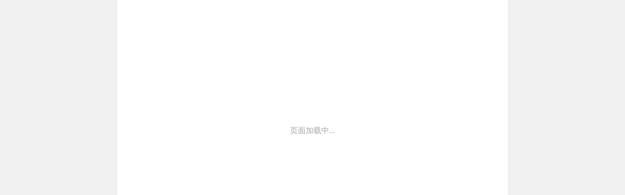

--- FILE ---
content_type: text/plain; charset=utf-8
request_url: https://hdaa.shuzilm.cn/report?v=1.2.0&e=1&c=1&r=40b0a198-a175-4eb6-b970-0bc0b9f0a626
body_size: 300
content:
ofvM8rjf+e90dS8cC62WZG1yBGkTguba0sZeriVAPMgINCtsmXUklA1wHHlY+Q3QOrUvnsqceETDgR03jwacu0Ru17ePXUoO2Xd5nPM1BhjAYeE2oiHm8RnPiC89gT0cYd6IzSFvvBH/S2euxdjD1N3W+1ZEIoKmKdiTZAUj0RfaWDSoT1SUrVnjy2vFjwB/l+IokK/MKXP5N+z711uG2smg5rsaf3ItZMbPbEVsaQ8Kqox8XRKoIscUCopg9wuQirOQCYxhE10s5Dm6KUKdw+qnghkMrDBJWWEr12FPXtc=

--- FILE ---
content_type: text/plain; charset=utf-8
request_url: https://hdaa.shuzilm.cn/report?v=1.2.0&e=1&c=1&r=ff7a1127-f03d-48a1-857f-4eb644f94997
body_size: 300
content:
ofvM8rjf+e90dS8cC62WZG1yBGkTguba0sZeriVAPMgINCtsmXUklA1wHHlY+Q3QOrUvnsqceETDgR03jwacu0Ru17ePXUoO2Xd5nPM1BhjAYeE2oiHm8RnPiC89gT0cYd6IzSFvvBH/S2euxdjD1N3W+1ZEIoKmKdiTZAUj0RdWIm0tUO/kEJBB3A/vRVHA4hXGo1DhffQx42AfS6WjIJySJj3Ss1r0CQm6RyL+5REKqox8XRKoIscUCopg9wuQirOQCYxhE10s5Dm6KUKdw+qnghkMrDBJWWEr12FPXtc=

--- FILE ---
content_type: text/plain; charset=utf-8
request_url: https://hdaa.shuzilm.cn/report?v=1.2.0&e=1&c=1&r=d02fdb0c-5bd8-4225-9d06-7a5b948437d2
body_size: 300
content:
ofvM8rjf+e90dS8cC62WZG1yBGkTguba0sZeriVAPMgINCtsmXUklA1wHHlY+Q3QOrUvnsqceETDgR03jwacu0Ru17ePXUoO2Xd5nPM1BhjAYeE2oiHm8RnPiC89gT0cYd6IzSFvvBH/S2euxdjD1N3W+1ZEIoKmKdiTZAUj0Rfo2ERAS6Qn6K6xB42pi4qByt+k4565bBUQnE0m5aBCf1/WdBMA/G1nosWRALeXuA8Kqox8XRKoIscUCopg9wuQirOQCYxhE10s5Dm6KUKdw+qnghkMrDBJWWEr12FPXtc=

--- FILE ---
content_type: text/plain; charset=UTF-8
request_url: https://m.ximalaya.com/revision/search/rec/album?albumId=16018638&kw=%E5%90%8E%E6%9C%9F%E6%88%90%E6%9E%9C%EF%BC%88%E7%BA%A6%E5%89%A7%E5%85%88%E5%90%AC%E6%88%91%E7%9A%84%E6%B0%B4%E5%B9%B3%EF%BC%89&rows=5
body_size: 2393
content:
{"ret":200,"data":{"illegal":false,"kw":"后期成果（约剧先听我的水平）","warnWord":"","album":{"docs":[{"playCount":132,"coverPath":"http://imagev2.xmcdn.com/storages/72f2-audiofreehighqps/7D/4A/GMCoOR8IBvO9AAEhvAIMZvvd.jpeg!op_type=3&columns=290&rows=290&magick=png","title":"后期作业|有声后期学习成果","uid":68504676,"url":"/album/75398760","categoryPinyin":"gerenchengzhang","categoryId":13,"intro":"有声后期是很有意思的东西，怕自己的脑洞不够大，每一次作业提交后都会紧张，会惴惴不安，又有些小期待，哈哈","albumId":75398760,"isPaid":false,"isFinished":0,"categoryTitle":"个人成长","createdAt":1680948212000,"isV":true,"updatedAt":1739513382000,"isVipFree":false,"nickname":"烟然珞_凌烟阁","anchorPic":"storages/a6dc-audiofreehighqps/60/DB/GMCoOSQJ5EkWAAE2FQLByuUr.jpg","customTitle":"有声后期为有声书添砖加瓦","verifyType":1,"vipFreeType":0,"tracksCount":3,"priceTypes":[],"anchorUrl":"/zhubo/68504676","richTitle":"后期作业|有声后期学习成果","vipType":0,"albumSubscript":-1,"lastUpTrackTitle":"能听出来这是什么样的故事吗？","lastUpTrackId":626836296},{"playCount":3720255330,"coverPath":"http://imagev2.xmcdn.com/storages/3896-audiofreehighqps/12/3D/GKwRIRwIxztKAAWRMwJTyIC8.jpeg!op_type=3&columns=290&rows=290&magick=png","title":"第九特区丨头陀渊演播丨搞笑热血都市丨伪戒丨VIP免费多人有声剧","uid":10778196,"url":"/album/77855794","categoryPinyin":"youshengshu","categoryId":3,"intro":"【内容简介】灾变过后，大地满目疮痍。粮食匮乏，资源紧俏，局势混乱……一位从待规划区杀出来的青年，背对着漫天黄沙，孤身来到九区谋生，却不曾想偶然结识三五好友，一念之差崛起于乱世，开启了一段传奇故事……【购买须知】1、本作品为付费有声书，购买...","albumId":77855794,"isPaid":true,"isFinished":2,"categoryTitle":"有声书","createdAt":1693537191000,"isV":true,"updatedAt":1756185855000,"isVipFree":false,"nickname":"头陀渊讲故事","anchorPic":"storages/e3fb-audiofreehighqps/89/C9/CMCoOSMDwzqKAAD_VAB2xHVq.jpg","customTitle":"今年最值得听的有声书","verifyType":2,"vipFreeType":1,"displayPriceWithUnit":"0.15喜点/集","discountedPriceWithUnit":"0.15喜点/集","tracksCount":2813,"priceTypes":[{"free_track_count":0,"price_unit":"喜点/集","price_type_id":1,"price":"0.15","total_track_count":0,"id":77855794,"discounted_price":"0.15"}],"anchorUrl":"/zhubo/10778196","richTitle":"第九特区丨头陀渊演播丨搞笑热血都市丨伪戒丨VIP免费多人有声剧","vipType":2,"albumSubscript":2,"lastUpTrackTitle":"第九特区 番外19 枭哥篇（全书完，搜同作者新书《星痕之门》）","lastUpTrackId":895980343},{"playCount":117,"coverPath":"http://imagev2.xmcdn.com/storages/fda7-audiofreehighqps/B4/59/GKwRIRwL5pcIAAEwMwOjJA7v.png!op_type=3&columns=290&rows=290&magick=png","title":"后期学期成果展","uid":23166211,"url":"/album/92249031","categoryPinyin":"gerenchengzhang","categoryId":13,"intro":"后期学徒的攀登之路，坚定持久的慢，才是真正意义上的快！","albumId":92249031,"isPaid":false,"isFinished":0,"categoryTitle":"个人成长","createdAt":1745933497000,"isV":true,"updatedAt":1745937353000,"isVipFree":false,"nickname":"昕禾映夏","anchorPic":"storages/202e-audiofreehighqps/87/03/GAqh_aQLw8qoAAHVBgOOMElA.jpg","customTitle":"后期学徒成长之路","verifyType":1,"vipFreeType":0,"tracksCount":3,"priceTypes":[],"anchorUrl":"/zhubo/23166211","richTitle":"后期学期成果展","vipType":0,"albumSubscript":-1,"lastUpTrackTitle":"第三次场景搭建，学习古装玄幻内容","lastUpTrackId":844197844},{"playCount":2949929067,"coverPath":"http://imagev2.xmcdn.com/storages/f412-audiofreehighqps/7C/DC/GMCoOSAIAYMuABAAAAIKvbZP.jpeg!op_type=3&columns=290&rows=290&magick=png","title":"灵境行者丨卖报小郎君口碑新作丨紫襟领衔多人有声剧","uid":1266964,"url":"/album/69486129","categoryPinyin":"youshengshu","categoryId":3,"intro":"内容简介 亘古通今，传闻世有灵境。关于灵境的说法，历朝历代的名人雅士众说纷纭，诗中记载：“自齐至唐，兹山濅荒，灵境寂寥，罕有人游。”“灵境不可状，鬼工谅难求。”声音出演 （排名不分前后）旁白/张元清：有声的紫襟灵境提示音/青藤：晓洱（紫襟剧...","albumId":69486129,"isPaid":true,"isFinished":2,"categoryTitle":"有声书","createdAt":1657682146000,"isV":true,"updatedAt":1752396990000,"isVipFree":false,"nickname":"有声的紫襟","anchorPic":"storages/9079-audiofreehighqps/37/16/CMCoOR8EDw_4AADBsgCMSZ9J.jpg","customTitle":"都市异能霸榜神作","verifyType":2,"vipFreeType":1,"displayPriceWithUnit":"0.15喜点/集","discountedPriceWithUnit":"0.15喜点/集","tracksCount":2008,"priceTypes":[{"free_track_count":0,"price_unit":"喜点/集","price_type_id":1,"price":"0.15","total_track_count":2200,"id":69486129,"discounted_price":"0.15"}],"anchorUrl":"/zhubo/1266964","richTitle":"灵境行者丨卖报小郎君口碑新作丨紫襟领衔多人有声剧","vipType":2,"albumSubscript":2,"lastUpTrackTitle":"【新书搜：我的老千生涯】第2007集 后记八（2）（全书完结）","lastUpTrackId":720072979},{"playCount":36,"coverPath":"http://imagev2.xmcdn.com/storages/0a34-audiofreehighqps/AE/1D/GAqhntANRPo9AAFn7ARcmxmj.jpg!op_type=3&columns=290&rows=290&magick=png","title":"有声后期作业成果展","uid":156272198,"url":"/album/115481488","categoryPinyin":"youshengshu","categoryId":3,"intro":"有声后期作业展/我正在努力学习中……相信未来会是更好的自己！","albumId":115481488,"isPaid":false,"isFinished":0,"categoryTitle":"有声书","createdAt":1768896318000,"isV":true,"updatedAt":1768897669000,"isVipFree":false,"nickname":"薄荷冰苏打","anchorPic":"storages/d685-audiofreehighqps/F0/45/GAqhp50M_FSCAAKg9AQ8bjYn.jpg","verifyType":1,"vipFreeType":0,"tracksCount":1,"priceTypes":[],"anchorUrl":"/zhubo/156272198","richTitle":"有声后期作业成果展","vipType":0,"albumSubscript":-1,"lastUpTrackTitle":"张三的故事-第三周作业","lastUpTrackId":950671743}],"pageSize":5,"currentPage":1,"sc":{},"total":5,"totalPage":1,"index":999}}}

--- FILE ---
content_type: text/plain; charset=utf-8
request_url: https://hdaa.shuzilm.cn/report?v=1.2.0&e=1&c=1&r=48a7696e-d30d-4bc5-9640-4c9b64d70361
body_size: 300
content:
ofvM8rjf+e90dS8cC62WZG1yBGkTguba0sZeriVAPMgINCtsmXUklA1wHHlY+Q3QOrUvnsqceETDgR03jwacu0Ru17ePXUoO2Xd5nPM1BhjAYeE2oiHm8RnPiC89gT0cYd6IzSFvvBH/S2euxdjD1N3W+1ZEIoKmKdiTZAUj0RdX2+n5TCV9l+u/mcvoL5PAYYHEi8xQDgicpE6AwMk+Zj/MkHX+2msyUC/a+ApDL6IKqox8XRKoIscUCopg9wuQirOQCYxhE10s5Dm6KUKdw+qnghkMrDBJWWEr12FPXtc=

--- FILE ---
content_type: text/plain; charset=UTF-8
request_url: https://m.ximalaya.com/revision/category/queryProductCategory?ptype=1&id=16018638
body_size: 10
content:
{"ret":200,"data":{"currentUid":0,"id":16018638,"ptype":1,"category":{"categoryId":3,"categoryPinyin":"youshengshu","categoryTitle":"有声书","subcategoryId":3769,"subcategoryName":"言情","subcategoryDisplayName":"言情","subcategoryCode":"yanqing"},"metas":[{"metaValueId":0,"metaDataId":0,"categoryId":3,"isSubCategory":false,"categoryName":"有声书","categoryPinyin":"youshengshu","metaValueCode":"","metaDisplayName":"有声书","link":"/youshengshu/"}],"channels":[]}}

--- FILE ---
content_type: text/plain; charset=utf-8
request_url: https://hdaa.shuzilm.cn/report?v=1.2.0&e=1&c=1&r=488fa05d-b410-447f-87b0-270cf0408f24
body_size: 300
content:
ofvM8rjf+e90dS8cC62WZG1yBGkTguba0sZeriVAPMgINCtsmXUklA1wHHlY+Q3QOrUvnsqceETDgR03jwacu0Ru17ePXUoO2Xd5nPM1BhjAYeE2oiHm8RnPiC89gT0cYd6IzSFvvBH/S2euxdjD1N3W+1ZEIoKmKdiTZAUj0RfqBUHq0iQdL50yhVomgrgJ9He7PL3L8+Ppi/XytSgml0jNeZyhma0ldt+5qv96GQ8Kqox8XRKoIscUCopg9wuQirOQCYxhE10s5Dm6KUKdw+qnghkMrDBJWWEr12FPXtc=